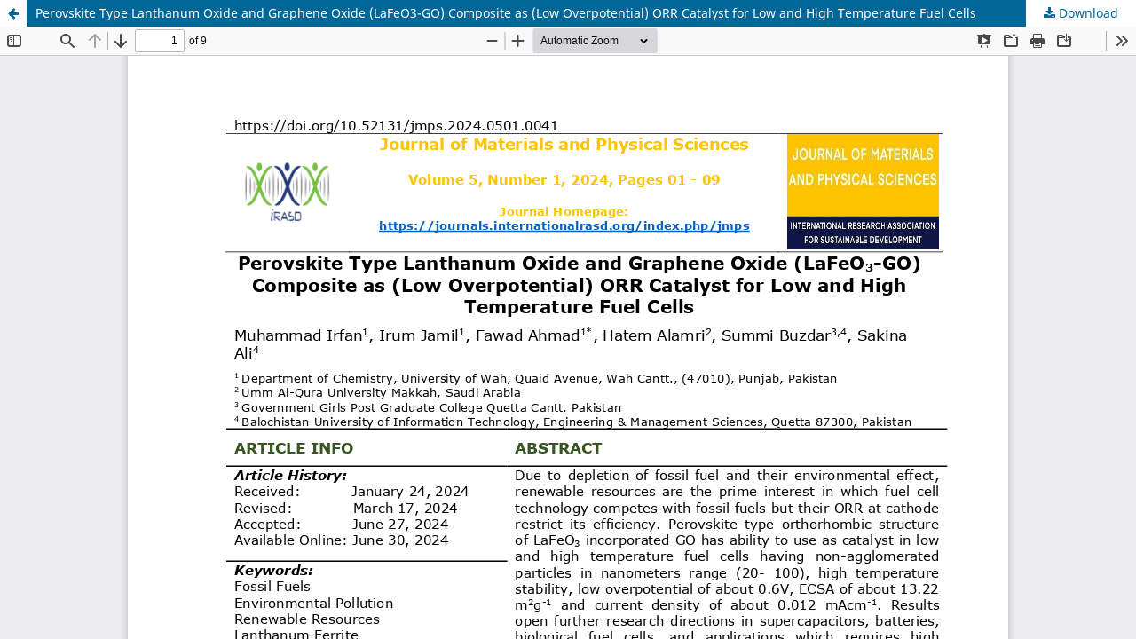

--- FILE ---
content_type: text/html; charset=utf-8
request_url: https://journals.internationalrasd.org/index.php/jmps/article/view/2317/1546
body_size: 1260
content:
<!DOCTYPE html>
<html lang="en-US" xml:lang="en-US">
<head>
	<meta http-equiv="Content-Type" content="text/html; charset=utf-8" />
	<meta name="viewport" content="width=device-width, initial-scale=1.0">
	<title>View of Perovskite Type Lanthanum Oxide and Graphene Oxide (LaFeO3-GO) Composite as (Low Overpotential) ORR Catalyst for Low and High Temperature Fuel Cells</title>

	
<link rel="icon" href="https://journals.internationalrasd.org/public/journals/13/favicon_en_US.png">
<meta name="generator" content="Open Journal Systems 3.3.0.15">
<meta name="google-site-verification" content="yug2mRCvPSN-CsvwtI5rwG8slfn48cVqWaXWMnhDD_Y" />
<link rel="alternate" type="application/atom+xml" href="https://journals.internationalrasd.org/index.php/jmps/gateway/plugin/WebFeedGatewayPlugin/atom">
<link rel="alternate" type="application/rdf+xml" href="https://journals.internationalrasd.org/index.php/jmps/gateway/plugin/WebFeedGatewayPlugin/rss">
<link rel="alternate" type="application/rss+xml" href="https://journals.internationalrasd.org/index.php/jmps/gateway/plugin/WebFeedGatewayPlugin/rss2">
	<link rel="stylesheet" href="https://journals.internationalrasd.org/index.php/jmps/$$$call$$$/page/page/css?name=stylesheet" type="text/css" /><link rel="stylesheet" href="https://journals.internationalrasd.org/index.php/jmps/$$$call$$$/page/page/css?name=font" type="text/css" /><link rel="stylesheet" href="https://journals.internationalrasd.org/lib/pkp/styles/fontawesome/fontawesome.css?v=3.3.0.15" type="text/css" />
	<script src="https://journals.internationalrasd.org/lib/pkp/lib/vendor/components/jquery/jquery.min.js?v=3.3.0.15" type="text/javascript"></script><script src="https://journals.internationalrasd.org/lib/pkp/lib/vendor/components/jqueryui/jquery-ui.min.js?v=3.3.0.15" type="text/javascript"></script><script src="https://journals.internationalrasd.org/plugins/themes/default/js/lib/popper/popper.js?v=3.3.0.15" type="text/javascript"></script><script src="https://journals.internationalrasd.org/plugins/themes/default/js/lib/bootstrap/util.js?v=3.3.0.15" type="text/javascript"></script><script src="https://journals.internationalrasd.org/plugins/themes/default/js/lib/bootstrap/dropdown.js?v=3.3.0.15" type="text/javascript"></script><script src="https://journals.internationalrasd.org/plugins/themes/default/js/main.js?v=3.3.0.15" type="text/javascript"></script><script type="text/javascript">
(function (w, d, s, l, i) { w[l] = w[l] || []; var f = d.getElementsByTagName(s)[0],
j = d.createElement(s), dl = l != 'dataLayer' ? '&l=' + l : ''; j.async = true; 
j.src = 'https://www.googletagmanager.com/gtag/js?id=' + i + dl; f.parentNode.insertBefore(j, f); 
function gtag(){dataLayer.push(arguments)}; gtag('js', new Date()); gtag('config', i); })
(window, document, 'script', 'dataLayer', 'G-3J70TN6F49');
</script>
</head>
<body class="pkp_page_article pkp_op_view">

		<header class="header_view">

		<a href="https://journals.internationalrasd.org/index.php/jmps/article/view/2317" class="return">
			<span class="pkp_screen_reader">
									Return to Article Details
							</span>
		</a>

		<a href="https://journals.internationalrasd.org/index.php/jmps/article/view/2317" class="title">
			Perovskite Type Lanthanum Oxide and Graphene Oxide (LaFeO3-GO) Composite as (Low Overpotential) ORR Catalyst for Low and High Temperature Fuel Cells
		</a>

		<a href="https://journals.internationalrasd.org/index.php/jmps/article/download/2317/1546/12470" class="download" download>
			<span class="label">
				Download
			</span>
			<span class="pkp_screen_reader">
				Download PDF
			</span>
		</a>

	</header>

	<script type="text/javascript">
		// Creating iframe's src in JS instead of Smarty so that EZProxy-using sites can find our domain in $pdfUrl and do their rewrites on it.
		$(document).ready(function() {
			var urlBase = "https://journals.internationalrasd.org/plugins/generic/pdfJsViewer/pdf.js/web/viewer.html?file=";
			var pdfUrl = "https:\/\/journals.internationalrasd.org\/index.php\/jmps\/article\/download\/2317\/1546\/12470";
			$("#pdfCanvasContainer > iframe").attr("src", urlBase + encodeURIComponent(pdfUrl));
		});
	</script>

	<div id="pdfCanvasContainer" class="galley_view">
				<iframe src="" width="100%" height="100%" style="min-height: 500px;" title="Full Text PDF of Perovskite Type Lanthanum Oxide and Graphene Oxide (LaFeO3-GO) Composite as (Low Overpotential) ORR Catalyst for Low and High Temperature Fuel Cells" allowfullscreen webkitallowfullscreen></iframe>
	</div>
	
</body>
</html>
